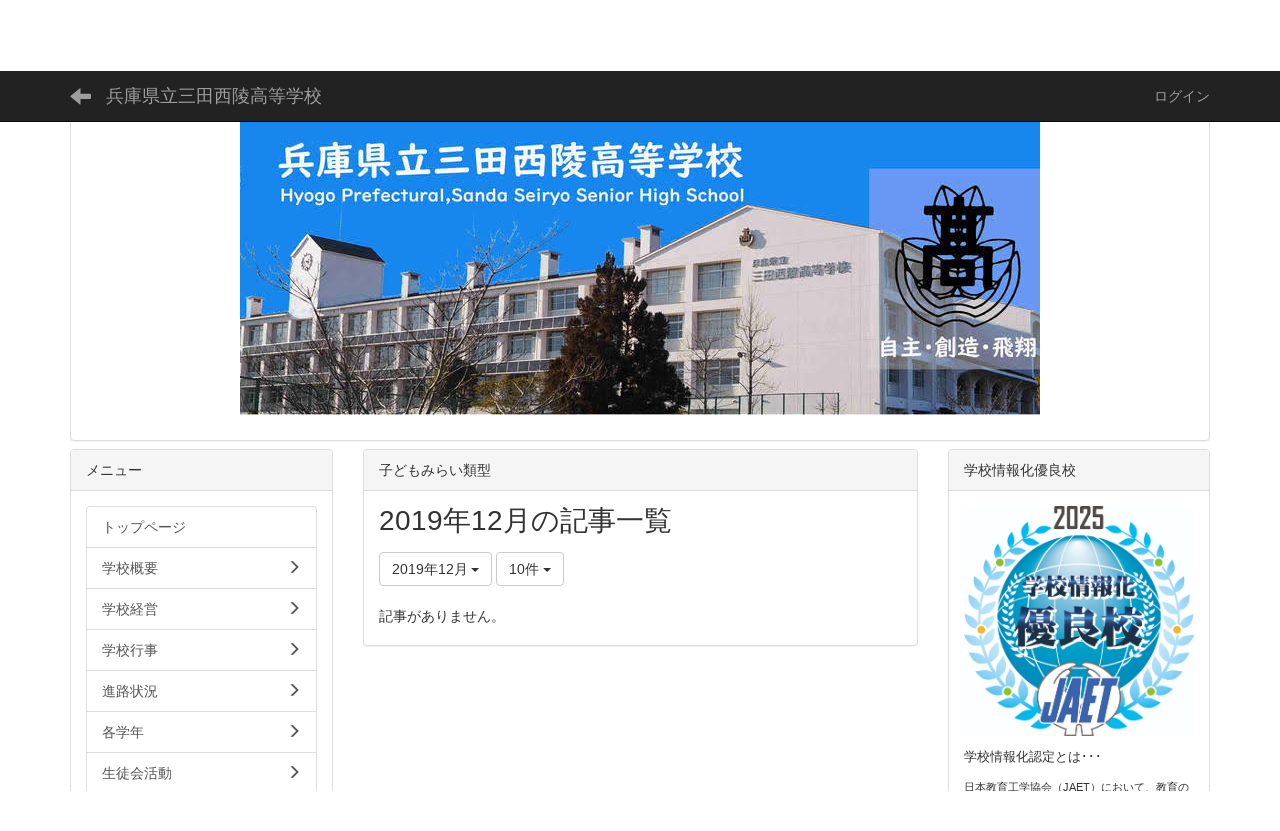

--- FILE ---
content_type: text/html; charset=UTF-8
request_url: https://dmzcms.hyogo-c.ed.jp/sandaseiryo-hs/NC3/blogs/blog_entries/year_month/70/year_month:2019-12?frame_id=123
body_size: 57108
content:
<!DOCTYPE html>
<html lang="ja" ng-app="NetCommonsApp">
	<head>
		<meta charset="utf-8">
		<meta http-equiv="X-UA-Compatible" content="IE=edge">
		<meta name="viewport" content="width=device-width, initial-scale=1">

		<title>子どもみらい類型 - 兵庫県立三田西陵高等学校</title>

		<link href="/sandaseiryo-hs/NC3/nc_favicon.ico?1608522026" type="image/x-icon" rel="icon"/><link href="/sandaseiryo-hs/NC3/nc_favicon.ico?1608522026" type="image/x-icon" rel="shortcut icon"/><meta name="description" content="CMS,Netcommons,NetCommons3,CakePHP"/><meta name="keywords" content="CMS,Netcommons,NetCommons3,CakePHP"/><meta name="robots" content="index,follow"/><meta name="copyright" content="Copyright © 2016"/><meta name="author" content="NetCommons"/>
	<link rel="stylesheet" type="text/css" href="/sandaseiryo-hs/NC3/components/bootstrap/dist/css/bootstrap.min.css?1608522057"/>
	<link rel="stylesheet" type="text/css" href="/sandaseiryo-hs/NC3/components/eonasdan-bootstrap-datetimepicker/build/css/bootstrap-datetimepicker.min.css?1608522056"/>
	<link rel="stylesheet" type="text/css" href="/sandaseiryo-hs/NC3/css/net_commons/style.css?1608522001"/>
<link rel="stylesheet" type="text/css" href="/sandaseiryo-hs/NC3/css/workflow/style.css?1608521999"/><link rel="stylesheet" type="text/css" href="/sandaseiryo-hs/NC3/css/likes/style.css?1608522010"/><link rel="stylesheet" type="text/css" href="/sandaseiryo-hs/NC3/css/categories/style.css?1608522009"/><link rel="stylesheet" type="text/css" href="/sandaseiryo-hs/NC3/css/pages/style.css?1608522006"/><link rel="stylesheet" type="text/css" href="/sandaseiryo-hs/NC3/css/boxes/style.css?1608522008"/><link rel="stylesheet" type="text/css" href="/sandaseiryo-hs/NC3/css/blogs/blogs.css?1608522023"/><link rel="stylesheet" type="text/css" href="/sandaseiryo-hs/NC3/css/menus/style.css?1608522010"/><link rel="stylesheet" type="text/css" href="/sandaseiryo-hs/NC3/css/frames/style.css?1608522006"/><link rel="stylesheet" type="text/css" href="/sandaseiryo-hs/NC3/css/users/style.css?1608521998"/><link rel="stylesheet" type="text/css" href="/sandaseiryo-hs/NC3/css/user_attributes/style.css?1608522000"/><link rel="stylesheet" type="text/css" href="/sandaseiryo-hs/NC3/css/wysiwyg/style.css?1608521997"/>
	<link rel="stylesheet" type="text/css" href="/sandaseiryo-hs/NC3/css/bootstrap.min.css?1608522025"/>
	<link rel="stylesheet" type="text/css" href="/sandaseiryo-hs/NC3/theme/Default/css/style.css?1608522024"/>

	<script type="text/javascript" src="/sandaseiryo-hs/NC3/components/jquery/dist/jquery.min.js?1608522051"></script>
	<script type="text/javascript" src="/sandaseiryo-hs/NC3/components/bootstrap/dist/js/bootstrap.min.js?1608522057"></script>
	<script type="text/javascript" src="/sandaseiryo-hs/NC3/components/angular/angular.min.js?1608522053"></script>
	<script type="text/javascript" src="/sandaseiryo-hs/NC3/components/angular-animate/angular-animate.js?1608522051"></script>
	<script type="text/javascript" src="/sandaseiryo-hs/NC3/components/angular-bootstrap/ui-bootstrap-tpls.min.js?1608522051"></script>
	<script type="text/javascript" src="/sandaseiryo-hs/NC3/js/net_commons/base.js?1608522003"></script>

<script>
NetCommonsApp.constant('NC3_URL', '/sandaseiryo-hs/NC3');
NetCommonsApp.constant('LOGIN_USER', {"id":null});
NetCommonsApp.constant('TITLE_ICON_URL', '/sandaseiryo-hs/NC3');
</script>


<script type="text/javascript" src="/sandaseiryo-hs/NC3/js/likes/likes.js?1608522010"></script><script type="text/javascript" src="/sandaseiryo-hs/NC3/js/net_commons/title_icon_picker.js?1608522003"></script><script type="text/javascript" src="/sandaseiryo-hs/NC3/js/boxes/boxes.js?1608522008"></script><script type="text/javascript" src="/sandaseiryo-hs/NC3/js/blogs/blogs.js?1608522023"></script><script type="text/javascript" src="/sandaseiryo-hs/NC3/js/menus/menus.js?1608522010"></script><script type="text/javascript" src="/sandaseiryo-hs/NC3/js/users/users.js?1608521998"></script><script type="text/x-mathjax-config">
//<![CDATA[
MathJax.Hub.Config({
	skipStartupTypeset: true,
	tex2jax: {
		inlineMath: [['$$','$$'], ['\\\\(','\\\\)']],
		displayMath: [['\\\\[','\\\\]']]
	},
	asciimath2jax: {
		delimiters: [['$$','$$']]
	}
});

//]]>
</script><script type="text/javascript" src="/sandaseiryo-hs/NC3/components/MathJax/MathJax.js?config=TeX-MML-AM_CHTML"></script><script type="text/javascript">
//<![CDATA[
$(document).ready(function(){
	MathJax.Hub.Queue(['Typeset', MathJax.Hub, 'nc-container']);
});

//]]>
</script>	</head>

	<body class=" body-nologgedin" ng-controller="NetCommons.base">
		
		

<header id="nc-system-header" class="nc-system-header-nologgedin">
	<nav class="navbar navbar-inverse navbar-fixed-top" role="navigation">
		<div class="container clearfix text-nowrap">
			<div class="navbar-header">
				<button type="button" class="navbar-toggle" data-toggle="collapse" data-target="#nc-system-header-navbar">
					<span class="sr-only">Toggle navigation</span>
					<span class="icon-bar"></span>
					<span class="icon-bar"></span>
					<span class="icon-bar"></span>
				</button>

									<a href="/sandaseiryo-hs/NC3/子どもみらい類型" class="nc-page-refresh pull-left visible-xs navbar-brand"><span class="glyphicon glyphicon-arrow-left"> </span></a>					<a href="/sandaseiryo-hs/NC3/子どもみらい類型" class="nc-page-refresh pull-left hidden-xs navbar-brand"><span class="glyphicon glyphicon-arrow-left"> </span></a>				
				<a href="/sandaseiryo-hs/NC3/" class="navbar-brand">兵庫県立三田西陵高等学校</a>			</div>
			<div id="nc-system-header-navbar" class="navbar-collapse collapse">
				<ul class="nav navbar-nav navbar-right">
					
					
					
					
					
																	<li>
							<a href="/sandaseiryo-hs/NC3/auth/login">ログイン</a>						</li>
					
				</ul>
			</div>
		</div>
	</nav>
</header>


<div id="loading" class="nc-loading" ng-show="sending" ng-cloak>
	<img src="/sandaseiryo-hs/NC3/img/net_commons/loading.svg?1608522001" alt=""/></div>

		<main id="nc-container" class="container" ng-init="hashChange()">
			
<header id="container-header">
	
<div class="boxes-1">
	<div id="box-17">
<section class="frame panel panel-default nc-content plugin-announcements">
			<div class="panel-heading clearfix">
						<span>お知らせ</span>

					</div>
	
	<div class="panel-body block">
		

	<article>
		<p style="text-align:center;"><img class="img-responsive nc3-img nc3-img-block" title="" src="https://dmzcms.hyogo-c.ed.jp/sandaseiryo-hs/NC3/wysiwyg/image/download/1/7989/big" alt="" /></p>	</article>
	</div>
</section>
</div></div>
</header>

			<div class="row">
				<div id="container-main" role="main" class="col-md-6 col-md-push-3">
<section id="frame-123" class="frame panel panel-default nc-content plugin-blogs">
			<div class="panel-heading clearfix">
						<span>子どもみらい類型</span>

					</div>
	
	<div class="panel-body block">
		
<article class="blogEntries index " ng-controller="Blogs.Entries" ng-init="init(123)">
	<h1 class="blogs_blogTitle">2019年12月の記事一覧</h1>

	<header class="clearfix blogs_navigation_header">
		<div class="pull-left">
			<span class="dropdown">
				<button class="btn btn-default dropdown-toggle" type="button" id="dropdownMenu1" data-toggle="dropdown" aria-expanded="true">
					<span class="pull-left nc-drop-down-ellipsis">
						2019年12月					</span>
					<span class="pull-right">
						<span class="caret"></span>
					</span>
				</button>
				<ul class="dropdown-menu" role="menu" aria-labelledby="dropdownMenu1">
					<li role="presentation"><a role="menuitem" tabindex="-1" href="/sandaseiryo-hs/NC3/blogs/blog_entries/index/70?frame_id=123">全ての記事</a></li>

											<li role="presentation" class="dropdown-header">カテゴリ</li>

						


	<li>
		<a href="/sandaseiryo-hs/NC3/blogs/blog_entries/index/70/category_id:107?frame_id=123">今日の出来事</a>	</li>
	<li>
		<a href="/sandaseiryo-hs/NC3/blogs/blog_entries/index/70/category_id:108?frame_id=123">連絡事項</a>	</li>
	<li>
		<a href="/sandaseiryo-hs/NC3/blogs/blog_entries/index/70/category_id:109?frame_id=123">報告事項</a>	</li>
	<li>
		<a href="/sandaseiryo-hs/NC3/blogs/blog_entries/index/70/category_id:110?frame_id=123">ミーティング</a>	</li>
	<li>
		<a href="/sandaseiryo-hs/NC3/blogs/blog_entries/index/70/category_id:111?frame_id=123">本・雑誌</a>	</li>
	<li>
		<a href="/sandaseiryo-hs/NC3/blogs/blog_entries/index/70/category_id:112?frame_id=123">ニュース</a>	</li>
	<li>
		<a href="/sandaseiryo-hs/NC3/blogs/blog_entries/index/70/category_id:113?frame_id=123">映画・テレビ</a>	</li>
	<li>
		<a href="/sandaseiryo-hs/NC3/blogs/blog_entries/index/70/category_id:114?frame_id=123">音楽</a>	</li>
	<li>
		<a href="/sandaseiryo-hs/NC3/blogs/blog_entries/index/70/category_id:115?frame_id=123">スポーツ</a>	</li>
	<li>
		<a href="/sandaseiryo-hs/NC3/blogs/blog_entries/index/70/category_id:116?frame_id=123">パソコン・インターネット</a>	</li>
	<li>
		<a href="/sandaseiryo-hs/NC3/blogs/blog_entries/index/70/category_id:117?frame_id=123">ペット</a>	</li>
	<li>
		<a href="/sandaseiryo-hs/NC3/blogs/blog_entries/index/70/category_id:118?frame_id=123">総合学習</a>	</li>
	<li>
		<a href="/sandaseiryo-hs/NC3/blogs/blog_entries/index/70/category_id:119?frame_id=123">アニメ・コミック</a>	</li>


					
					<li role="presentation" class="divider"></li>

					<li role="presentation" class="dropdown-header">アーカイブ</li>
					
						<li role="presentation"><a role="menuitem" tabindex="-1" href="/sandaseiryo-hs/NC3/blogs/blog_entries/year_month/70/year_month:2026-01?frame_id=123">2026年1月 (0)</a></li>
					
						<li role="presentation"><a role="menuitem" tabindex="-1" href="/sandaseiryo-hs/NC3/blogs/blog_entries/year_month/70/year_month:2025-12?frame_id=123">2025年12月 (0)</a></li>
					
						<li role="presentation"><a role="menuitem" tabindex="-1" href="/sandaseiryo-hs/NC3/blogs/blog_entries/year_month/70/year_month:2025-11?frame_id=123">2025年11月 (0)</a></li>
					
						<li role="presentation"><a role="menuitem" tabindex="-1" href="/sandaseiryo-hs/NC3/blogs/blog_entries/year_month/70/year_month:2025-10?frame_id=123">2025年10月 (0)</a></li>
					
						<li role="presentation"><a role="menuitem" tabindex="-1" href="/sandaseiryo-hs/NC3/blogs/blog_entries/year_month/70/year_month:2025-09?frame_id=123">2025年9月 (0)</a></li>
					
						<li role="presentation"><a role="menuitem" tabindex="-1" href="/sandaseiryo-hs/NC3/blogs/blog_entries/year_month/70/year_month:2025-08?frame_id=123">2025年8月 (0)</a></li>
					
						<li role="presentation"><a role="menuitem" tabindex="-1" href="/sandaseiryo-hs/NC3/blogs/blog_entries/year_month/70/year_month:2025-07?frame_id=123">2025年7月 (0)</a></li>
					
						<li role="presentation"><a role="menuitem" tabindex="-1" href="/sandaseiryo-hs/NC3/blogs/blog_entries/year_month/70/year_month:2025-06?frame_id=123">2025年6月 (0)</a></li>
					
						<li role="presentation"><a role="menuitem" tabindex="-1" href="/sandaseiryo-hs/NC3/blogs/blog_entries/year_month/70/year_month:2025-05?frame_id=123">2025年5月 (0)</a></li>
					
						<li role="presentation"><a role="menuitem" tabindex="-1" href="/sandaseiryo-hs/NC3/blogs/blog_entries/year_month/70/year_month:2025-04?frame_id=123">2025年4月 (0)</a></li>
					
						<li role="presentation"><a role="menuitem" tabindex="-1" href="/sandaseiryo-hs/NC3/blogs/blog_entries/year_month/70/year_month:2025-03?frame_id=123">2025年3月 (0)</a></li>
					
						<li role="presentation"><a role="menuitem" tabindex="-1" href="/sandaseiryo-hs/NC3/blogs/blog_entries/year_month/70/year_month:2025-02?frame_id=123">2025年2月 (0)</a></li>
					
						<li role="presentation"><a role="menuitem" tabindex="-1" href="/sandaseiryo-hs/NC3/blogs/blog_entries/year_month/70/year_month:2025-01?frame_id=123">2025年1月 (0)</a></li>
					
						<li role="presentation"><a role="menuitem" tabindex="-1" href="/sandaseiryo-hs/NC3/blogs/blog_entries/year_month/70/year_month:2024-12?frame_id=123">2024年12月 (0)</a></li>
					
						<li role="presentation"><a role="menuitem" tabindex="-1" href="/sandaseiryo-hs/NC3/blogs/blog_entries/year_month/70/year_month:2024-11?frame_id=123">2024年11月 (0)</a></li>
					
						<li role="presentation"><a role="menuitem" tabindex="-1" href="/sandaseiryo-hs/NC3/blogs/blog_entries/year_month/70/year_month:2024-10?frame_id=123">2024年10月 (0)</a></li>
					
						<li role="presentation"><a role="menuitem" tabindex="-1" href="/sandaseiryo-hs/NC3/blogs/blog_entries/year_month/70/year_month:2024-09?frame_id=123">2024年9月 (0)</a></li>
					
						<li role="presentation"><a role="menuitem" tabindex="-1" href="/sandaseiryo-hs/NC3/blogs/blog_entries/year_month/70/year_month:2024-08?frame_id=123">2024年8月 (0)</a></li>
					
						<li role="presentation"><a role="menuitem" tabindex="-1" href="/sandaseiryo-hs/NC3/blogs/blog_entries/year_month/70/year_month:2024-07?frame_id=123">2024年7月 (0)</a></li>
					
						<li role="presentation"><a role="menuitem" tabindex="-1" href="/sandaseiryo-hs/NC3/blogs/blog_entries/year_month/70/year_month:2024-06?frame_id=123">2024年6月 (0)</a></li>
					
						<li role="presentation"><a role="menuitem" tabindex="-1" href="/sandaseiryo-hs/NC3/blogs/blog_entries/year_month/70/year_month:2024-05?frame_id=123">2024年5月 (1)</a></li>
					
						<li role="presentation"><a role="menuitem" tabindex="-1" href="/sandaseiryo-hs/NC3/blogs/blog_entries/year_month/70/year_month:2024-04?frame_id=123">2024年4月 (0)</a></li>
					
						<li role="presentation"><a role="menuitem" tabindex="-1" href="/sandaseiryo-hs/NC3/blogs/blog_entries/year_month/70/year_month:2024-03?frame_id=123">2024年3月 (1)</a></li>
					
						<li role="presentation"><a role="menuitem" tabindex="-1" href="/sandaseiryo-hs/NC3/blogs/blog_entries/year_month/70/year_month:2024-02?frame_id=123">2024年2月 (2)</a></li>
					
						<li role="presentation"><a role="menuitem" tabindex="-1" href="/sandaseiryo-hs/NC3/blogs/blog_entries/year_month/70/year_month:2024-01?frame_id=123">2024年1月 (4)</a></li>
					
						<li role="presentation"><a role="menuitem" tabindex="-1" href="/sandaseiryo-hs/NC3/blogs/blog_entries/year_month/70/year_month:2023-12?frame_id=123">2023年12月 (1)</a></li>
					
						<li role="presentation"><a role="menuitem" tabindex="-1" href="/sandaseiryo-hs/NC3/blogs/blog_entries/year_month/70/year_month:2023-11?frame_id=123">2023年11月 (4)</a></li>
					
						<li role="presentation"><a role="menuitem" tabindex="-1" href="/sandaseiryo-hs/NC3/blogs/blog_entries/year_month/70/year_month:2023-10?frame_id=123">2023年10月 (5)</a></li>
					
						<li role="presentation"><a role="menuitem" tabindex="-1" href="/sandaseiryo-hs/NC3/blogs/blog_entries/year_month/70/year_month:2023-09?frame_id=123">2023年9月 (1)</a></li>
					
						<li role="presentation"><a role="menuitem" tabindex="-1" href="/sandaseiryo-hs/NC3/blogs/blog_entries/year_month/70/year_month:2023-08?frame_id=123">2023年8月 (0)</a></li>
					
						<li role="presentation"><a role="menuitem" tabindex="-1" href="/sandaseiryo-hs/NC3/blogs/blog_entries/year_month/70/year_month:2023-07?frame_id=123">2023年7月 (0)</a></li>
					
						<li role="presentation"><a role="menuitem" tabindex="-1" href="/sandaseiryo-hs/NC3/blogs/blog_entries/year_month/70/year_month:2023-06?frame_id=123">2023年6月 (2)</a></li>
					
						<li role="presentation"><a role="menuitem" tabindex="-1" href="/sandaseiryo-hs/NC3/blogs/blog_entries/year_month/70/year_month:2023-05?frame_id=123">2023年5月 (6)</a></li>
					
						<li role="presentation"><a role="menuitem" tabindex="-1" href="/sandaseiryo-hs/NC3/blogs/blog_entries/year_month/70/year_month:2023-04?frame_id=123">2023年4月 (4)</a></li>
					
						<li role="presentation"><a role="menuitem" tabindex="-1" href="/sandaseiryo-hs/NC3/blogs/blog_entries/year_month/70/year_month:2023-03?frame_id=123">2023年3月 (1)</a></li>
					
						<li role="presentation"><a role="menuitem" tabindex="-1" href="/sandaseiryo-hs/NC3/blogs/blog_entries/year_month/70/year_month:2023-02?frame_id=123">2023年2月 (1)</a></li>
					
						<li role="presentation"><a role="menuitem" tabindex="-1" href="/sandaseiryo-hs/NC3/blogs/blog_entries/year_month/70/year_month:2023-01?frame_id=123">2023年1月 (1)</a></li>
					
						<li role="presentation"><a role="menuitem" tabindex="-1" href="/sandaseiryo-hs/NC3/blogs/blog_entries/year_month/70/year_month:2022-12?frame_id=123">2022年12月 (0)</a></li>
					
						<li role="presentation"><a role="menuitem" tabindex="-1" href="/sandaseiryo-hs/NC3/blogs/blog_entries/year_month/70/year_month:2022-11?frame_id=123">2022年11月 (5)</a></li>
					
						<li role="presentation"><a role="menuitem" tabindex="-1" href="/sandaseiryo-hs/NC3/blogs/blog_entries/year_month/70/year_month:2022-10?frame_id=123">2022年10月 (1)</a></li>
					
						<li role="presentation"><a role="menuitem" tabindex="-1" href="/sandaseiryo-hs/NC3/blogs/blog_entries/year_month/70/year_month:2022-09?frame_id=123">2022年9月 (0)</a></li>
					
						<li role="presentation"><a role="menuitem" tabindex="-1" href="/sandaseiryo-hs/NC3/blogs/blog_entries/year_month/70/year_month:2022-08?frame_id=123">2022年8月 (0)</a></li>
					
						<li role="presentation"><a role="menuitem" tabindex="-1" href="/sandaseiryo-hs/NC3/blogs/blog_entries/year_month/70/year_month:2022-07?frame_id=123">2022年7月 (0)</a></li>
					
						<li role="presentation"><a role="menuitem" tabindex="-1" href="/sandaseiryo-hs/NC3/blogs/blog_entries/year_month/70/year_month:2022-06?frame_id=123">2022年6月 (4)</a></li>
					
						<li role="presentation"><a role="menuitem" tabindex="-1" href="/sandaseiryo-hs/NC3/blogs/blog_entries/year_month/70/year_month:2022-05?frame_id=123">2022年5月 (3)</a></li>
					
						<li role="presentation"><a role="menuitem" tabindex="-1" href="/sandaseiryo-hs/NC3/blogs/blog_entries/year_month/70/year_month:2022-04?frame_id=123">2022年4月 (2)</a></li>
					
						<li role="presentation"><a role="menuitem" tabindex="-1" href="/sandaseiryo-hs/NC3/blogs/blog_entries/year_month/70/year_month:2022-03?frame_id=123">2022年3月 (2)</a></li>
					
						<li role="presentation"><a role="menuitem" tabindex="-1" href="/sandaseiryo-hs/NC3/blogs/blog_entries/year_month/70/year_month:2022-02?frame_id=123">2022年2月 (0)</a></li>
					
						<li role="presentation"><a role="menuitem" tabindex="-1" href="/sandaseiryo-hs/NC3/blogs/blog_entries/year_month/70/year_month:2022-01?frame_id=123">2022年1月 (0)</a></li>
					
						<li role="presentation"><a role="menuitem" tabindex="-1" href="/sandaseiryo-hs/NC3/blogs/blog_entries/year_month/70/year_month:2021-12?frame_id=123">2021年12月 (0)</a></li>
					
						<li role="presentation"><a role="menuitem" tabindex="-1" href="/sandaseiryo-hs/NC3/blogs/blog_entries/year_month/70/year_month:2021-11?frame_id=123">2021年11月 (0)</a></li>
					
						<li role="presentation"><a role="menuitem" tabindex="-1" href="/sandaseiryo-hs/NC3/blogs/blog_entries/year_month/70/year_month:2021-10?frame_id=123">2021年10月 (1)</a></li>
					
						<li role="presentation"><a role="menuitem" tabindex="-1" href="/sandaseiryo-hs/NC3/blogs/blog_entries/year_month/70/year_month:2021-09?frame_id=123">2021年9月 (0)</a></li>
					
						<li role="presentation"><a role="menuitem" tabindex="-1" href="/sandaseiryo-hs/NC3/blogs/blog_entries/year_month/70/year_month:2021-08?frame_id=123">2021年8月 (0)</a></li>
					
						<li role="presentation"><a role="menuitem" tabindex="-1" href="/sandaseiryo-hs/NC3/blogs/blog_entries/year_month/70/year_month:2021-07?frame_id=123">2021年7月 (0)</a></li>
					
						<li role="presentation"><a role="menuitem" tabindex="-1" href="/sandaseiryo-hs/NC3/blogs/blog_entries/year_month/70/year_month:2021-06?frame_id=123">2021年6月 (0)</a></li>
					
						<li role="presentation"><a role="menuitem" tabindex="-1" href="/sandaseiryo-hs/NC3/blogs/blog_entries/year_month/70/year_month:2021-05?frame_id=123">2021年5月 (0)</a></li>
					
						<li role="presentation"><a role="menuitem" tabindex="-1" href="/sandaseiryo-hs/NC3/blogs/blog_entries/year_month/70/year_month:2021-04?frame_id=123">2021年4月 (0)</a></li>
					
						<li role="presentation"><a role="menuitem" tabindex="-1" href="/sandaseiryo-hs/NC3/blogs/blog_entries/year_month/70/year_month:2021-03?frame_id=123">2021年3月 (1)</a></li>
					
						<li role="presentation"><a role="menuitem" tabindex="-1" href="/sandaseiryo-hs/NC3/blogs/blog_entries/year_month/70/year_month:2021-02?frame_id=123">2021年2月 (2)</a></li>
					
						<li role="presentation"><a role="menuitem" tabindex="-1" href="/sandaseiryo-hs/NC3/blogs/blog_entries/year_month/70/year_month:2021-01?frame_id=123">2021年1月 (0)</a></li>
					
						<li role="presentation"><a role="menuitem" tabindex="-1" href="/sandaseiryo-hs/NC3/blogs/blog_entries/year_month/70/year_month:2020-12?frame_id=123">2020年12月 (0)</a></li>
					
						<li role="presentation"><a role="menuitem" tabindex="-1" href="/sandaseiryo-hs/NC3/blogs/blog_entries/year_month/70/year_month:2020-11?frame_id=123">2020年11月 (1)</a></li>
					
						<li role="presentation"><a role="menuitem" tabindex="-1" href="/sandaseiryo-hs/NC3/blogs/blog_entries/year_month/70/year_month:2020-10?frame_id=123">2020年10月 (1)</a></li>
					
						<li role="presentation"><a role="menuitem" tabindex="-1" href="/sandaseiryo-hs/NC3/blogs/blog_entries/year_month/70/year_month:2020-09?frame_id=123">2020年9月 (0)</a></li>
					
						<li role="presentation"><a role="menuitem" tabindex="-1" href="/sandaseiryo-hs/NC3/blogs/blog_entries/year_month/70/year_month:2020-08?frame_id=123">2020年8月 (0)</a></li>
					
						<li role="presentation"><a role="menuitem" tabindex="-1" href="/sandaseiryo-hs/NC3/blogs/blog_entries/year_month/70/year_month:2020-07?frame_id=123">2020年7月 (0)</a></li>
					
						<li role="presentation"><a role="menuitem" tabindex="-1" href="/sandaseiryo-hs/NC3/blogs/blog_entries/year_month/70/year_month:2020-06?frame_id=123">2020年6月 (1)</a></li>
					
						<li role="presentation"><a role="menuitem" tabindex="-1" href="/sandaseiryo-hs/NC3/blogs/blog_entries/year_month/70/year_month:2020-05?frame_id=123">2020年5月 (0)</a></li>
					
						<li role="presentation"><a role="menuitem" tabindex="-1" href="/sandaseiryo-hs/NC3/blogs/blog_entries/year_month/70/year_month:2020-04?frame_id=123">2020年4月 (0)</a></li>
					
						<li role="presentation"><a role="menuitem" tabindex="-1" href="/sandaseiryo-hs/NC3/blogs/blog_entries/year_month/70/year_month:2020-03?frame_id=123">2020年3月 (0)</a></li>
					
						<li role="presentation"><a role="menuitem" tabindex="-1" href="/sandaseiryo-hs/NC3/blogs/blog_entries/year_month/70/year_month:2020-02?frame_id=123">2020年2月 (0)</a></li>
					
						<li role="presentation"><a role="menuitem" tabindex="-1" href="/sandaseiryo-hs/NC3/blogs/blog_entries/year_month/70/year_month:2020-01?frame_id=123">2020年1月 (0)</a></li>
					
						<li role="presentation"><a role="menuitem" tabindex="-1" href="/sandaseiryo-hs/NC3/blogs/blog_entries/year_month/70/year_month:2019-12?frame_id=123">2019年12月 (0)</a></li>
					
						<li role="presentation"><a role="menuitem" tabindex="-1" href="/sandaseiryo-hs/NC3/blogs/blog_entries/year_month/70/year_month:2019-11?frame_id=123">2019年11月 (1)</a></li>
					
						<li role="presentation"><a role="menuitem" tabindex="-1" href="/sandaseiryo-hs/NC3/blogs/blog_entries/year_month/70/year_month:2019-10?frame_id=123">2019年10月 (2)</a></li>
					
						<li role="presentation"><a role="menuitem" tabindex="-1" href="/sandaseiryo-hs/NC3/blogs/blog_entries/year_month/70/year_month:2019-09?frame_id=123">2019年9月 (6)</a></li>
					
						<li role="presentation"><a role="menuitem" tabindex="-1" href="/sandaseiryo-hs/NC3/blogs/blog_entries/year_month/70/year_month:2019-08?frame_id=123">2019年8月 (0)</a></li>
					
						<li role="presentation"><a role="menuitem" tabindex="-1" href="/sandaseiryo-hs/NC3/blogs/blog_entries/year_month/70/year_month:2019-07?frame_id=123">2019年7月 (0)</a></li>
					
						<li role="presentation"><a role="menuitem" tabindex="-1" href="/sandaseiryo-hs/NC3/blogs/blog_entries/year_month/70/year_month:2019-06?frame_id=123">2019年6月 (4)</a></li>
					
						<li role="presentation"><a role="menuitem" tabindex="-1" href="/sandaseiryo-hs/NC3/blogs/blog_entries/year_month/70/year_month:2019-05?frame_id=123">2019年5月 (5)</a></li>
					
						<li role="presentation"><a role="menuitem" tabindex="-1" href="/sandaseiryo-hs/NC3/blogs/blog_entries/year_month/70/year_month:2019-04?frame_id=123">2019年4月 (4)</a></li>
					
						<li role="presentation"><a role="menuitem" tabindex="-1" href="/sandaseiryo-hs/NC3/blogs/blog_entries/year_month/70/year_month:2019-03?frame_id=123">2019年3月 (3)</a></li>
					
						<li role="presentation"><a role="menuitem" tabindex="-1" href="/sandaseiryo-hs/NC3/blogs/blog_entries/year_month/70/year_month:2019-02?frame_id=123">2019年2月 (2)</a></li>
					
						<li role="presentation"><a role="menuitem" tabindex="-1" href="/sandaseiryo-hs/NC3/blogs/blog_entries/year_month/70/year_month:2019-01?frame_id=123">2019年1月 (3)</a></li>
					
						<li role="presentation"><a role="menuitem" tabindex="-1" href="/sandaseiryo-hs/NC3/blogs/blog_entries/year_month/70/year_month:2018-12?frame_id=123">2018年12月 (1)</a></li>
					
						<li role="presentation"><a role="menuitem" tabindex="-1" href="/sandaseiryo-hs/NC3/blogs/blog_entries/year_month/70/year_month:2018-11?frame_id=123">2018年11月 (6)</a></li>
					
						<li role="presentation"><a role="menuitem" tabindex="-1" href="/sandaseiryo-hs/NC3/blogs/blog_entries/year_month/70/year_month:2018-10?frame_id=123">2018年10月 (9)</a></li>
					
						<li role="presentation"><a role="menuitem" tabindex="-1" href="/sandaseiryo-hs/NC3/blogs/blog_entries/year_month/70/year_month:2018-09?frame_id=123">2018年9月 (4)</a></li>
					
						<li role="presentation"><a role="menuitem" tabindex="-1" href="/sandaseiryo-hs/NC3/blogs/blog_entries/year_month/70/year_month:2018-08?frame_id=123">2018年8月 (2)</a></li>
					
						<li role="presentation"><a role="menuitem" tabindex="-1" href="/sandaseiryo-hs/NC3/blogs/blog_entries/year_month/70/year_month:2018-07?frame_id=123">2018年7月 (6)</a></li>
					
						<li role="presentation"><a role="menuitem" tabindex="-1" href="/sandaseiryo-hs/NC3/blogs/blog_entries/year_month/70/year_month:2018-06?frame_id=123">2018年6月 (6)</a></li>
					
						<li role="presentation"><a role="menuitem" tabindex="-1" href="/sandaseiryo-hs/NC3/blogs/blog_entries/year_month/70/year_month:2018-05?frame_id=123">2018年5月 (6)</a></li>
					
						<li role="presentation"><a role="menuitem" tabindex="-1" href="/sandaseiryo-hs/NC3/blogs/blog_entries/year_month/70/year_month:2018-04?frame_id=123">2018年4月 (4)</a></li>
					
						<li role="presentation"><a role="menuitem" tabindex="-1" href="/sandaseiryo-hs/NC3/blogs/blog_entries/year_month/70/year_month:2018-03?frame_id=123">2018年3月 (2)</a></li>
					
						<li role="presentation"><a role="menuitem" tabindex="-1" href="/sandaseiryo-hs/NC3/blogs/blog_entries/year_month/70/year_month:2018-02?frame_id=123">2018年2月 (2)</a></li>
					
						<li role="presentation"><a role="menuitem" tabindex="-1" href="/sandaseiryo-hs/NC3/blogs/blog_entries/year_month/70/year_month:2018-01?frame_id=123">2018年1月 (4)</a></li>
					
						<li role="presentation"><a role="menuitem" tabindex="-1" href="/sandaseiryo-hs/NC3/blogs/blog_entries/year_month/70/year_month:2017-12?frame_id=123">2017年12月 (3)</a></li>
					
						<li role="presentation"><a role="menuitem" tabindex="-1" href="/sandaseiryo-hs/NC3/blogs/blog_entries/year_month/70/year_month:2017-11?frame_id=123">2017年11月 (6)</a></li>
					
						<li role="presentation"><a role="menuitem" tabindex="-1" href="/sandaseiryo-hs/NC3/blogs/blog_entries/year_month/70/year_month:2017-10?frame_id=123">2017年10月 (7)</a></li>
					
						<li role="presentation"><a role="menuitem" tabindex="-1" href="/sandaseiryo-hs/NC3/blogs/blog_entries/year_month/70/year_month:2017-09?frame_id=123">2017年9月 (8)</a></li>
					
						<li role="presentation"><a role="menuitem" tabindex="-1" href="/sandaseiryo-hs/NC3/blogs/blog_entries/year_month/70/year_month:2017-08?frame_id=123">2017年8月 (2)</a></li>
					
						<li role="presentation"><a role="menuitem" tabindex="-1" href="/sandaseiryo-hs/NC3/blogs/blog_entries/year_month/70/year_month:2017-07?frame_id=123">2017年7月 (2)</a></li>
					
						<li role="presentation"><a role="menuitem" tabindex="-1" href="/sandaseiryo-hs/NC3/blogs/blog_entries/year_month/70/year_month:2017-06?frame_id=123">2017年6月 (6)</a></li>
					
						<li role="presentation"><a role="menuitem" tabindex="-1" href="/sandaseiryo-hs/NC3/blogs/blog_entries/year_month/70/year_month:2017-05?frame_id=123">2017年5月 (5)</a></li>
					
						<li role="presentation"><a role="menuitem" tabindex="-1" href="/sandaseiryo-hs/NC3/blogs/blog_entries/year_month/70/year_month:2017-04?frame_id=123">2017年4月 (3)</a></li>
					
						<li role="presentation"><a role="menuitem" tabindex="-1" href="/sandaseiryo-hs/NC3/blogs/blog_entries/year_month/70/year_month:2017-03?frame_id=123">2017年3月 (3)</a></li>
					
						<li role="presentation"><a role="menuitem" tabindex="-1" href="/sandaseiryo-hs/NC3/blogs/blog_entries/year_month/70/year_month:2017-02?frame_id=123">2017年2月 (5)</a></li>
					
						<li role="presentation"><a role="menuitem" tabindex="-1" href="/sandaseiryo-hs/NC3/blogs/blog_entries/year_month/70/year_month:2017-01?frame_id=123">2017年1月 (4)</a></li>
					
						<li role="presentation"><a role="menuitem" tabindex="-1" href="/sandaseiryo-hs/NC3/blogs/blog_entries/year_month/70/year_month:2016-12?frame_id=123">2016年12月 (1)</a></li>
					
						<li role="presentation"><a role="menuitem" tabindex="-1" href="/sandaseiryo-hs/NC3/blogs/blog_entries/year_month/70/year_month:2016-11?frame_id=123">2016年11月 (9)</a></li>
					
						<li role="presentation"><a role="menuitem" tabindex="-1" href="/sandaseiryo-hs/NC3/blogs/blog_entries/year_month/70/year_month:2016-10?frame_id=123">2016年10月 (4)</a></li>
					
						<li role="presentation"><a role="menuitem" tabindex="-1" href="/sandaseiryo-hs/NC3/blogs/blog_entries/year_month/70/year_month:2016-09?frame_id=123">2016年9月 (6)</a></li>
					
						<li role="presentation"><a role="menuitem" tabindex="-1" href="/sandaseiryo-hs/NC3/blogs/blog_entries/year_month/70/year_month:2016-08?frame_id=123">2016年8月 (1)</a></li>
					
						<li role="presentation"><a role="menuitem" tabindex="-1" href="/sandaseiryo-hs/NC3/blogs/blog_entries/year_month/70/year_month:2016-07?frame_id=123">2016年7月 (1)</a></li>
					
						<li role="presentation"><a role="menuitem" tabindex="-1" href="/sandaseiryo-hs/NC3/blogs/blog_entries/year_month/70/year_month:2016-06?frame_id=123">2016年6月 (6)</a></li>
					
						<li role="presentation"><a role="menuitem" tabindex="-1" href="/sandaseiryo-hs/NC3/blogs/blog_entries/year_month/70/year_month:2016-05?frame_id=123">2016年5月 (6)</a></li>
					
						<li role="presentation"><a role="menuitem" tabindex="-1" href="/sandaseiryo-hs/NC3/blogs/blog_entries/year_month/70/year_month:2016-04?frame_id=123">2016年4月 (2)</a></li>
					
						<li role="presentation"><a role="menuitem" tabindex="-1" href="/sandaseiryo-hs/NC3/blogs/blog_entries/year_month/70/year_month:2016-03?frame_id=123">2016年3月 (2)</a></li>
					
						<li role="presentation"><a role="menuitem" tabindex="-1" href="/sandaseiryo-hs/NC3/blogs/blog_entries/year_month/70/year_month:2016-02?frame_id=123">2016年2月 (4)</a></li>
					
						<li role="presentation"><a role="menuitem" tabindex="-1" href="/sandaseiryo-hs/NC3/blogs/blog_entries/year_month/70/year_month:2016-01?frame_id=123">2016年1月 (2)</a></li>
					
						<li role="presentation"><a role="menuitem" tabindex="-1" href="/sandaseiryo-hs/NC3/blogs/blog_entries/year_month/70/year_month:2015-12?frame_id=123">2015年12月 (2)</a></li>
					
						<li role="presentation"><a role="menuitem" tabindex="-1" href="/sandaseiryo-hs/NC3/blogs/blog_entries/year_month/70/year_month:2015-11?frame_id=123">2015年11月 (4)</a></li>
					
						<li role="presentation"><a role="menuitem" tabindex="-1" href="/sandaseiryo-hs/NC3/blogs/blog_entries/year_month/70/year_month:2015-10?frame_id=123">2015年10月 (6)</a></li>
					
						<li role="presentation"><a role="menuitem" tabindex="-1" href="/sandaseiryo-hs/NC3/blogs/blog_entries/year_month/70/year_month:2015-09?frame_id=123">2015年9月 (6)</a></li>
					
						<li role="presentation"><a role="menuitem" tabindex="-1" href="/sandaseiryo-hs/NC3/blogs/blog_entries/year_month/70/year_month:2015-08?frame_id=123">2015年8月 (0)</a></li>
					
						<li role="presentation"><a role="menuitem" tabindex="-1" href="/sandaseiryo-hs/NC3/blogs/blog_entries/year_month/70/year_month:2015-07?frame_id=123">2015年7月 (2)</a></li>
					
						<li role="presentation"><a role="menuitem" tabindex="-1" href="/sandaseiryo-hs/NC3/blogs/blog_entries/year_month/70/year_month:2015-06?frame_id=123">2015年6月 (6)</a></li>
					
						<li role="presentation"><a role="menuitem" tabindex="-1" href="/sandaseiryo-hs/NC3/blogs/blog_entries/year_month/70/year_month:2015-05?frame_id=123">2015年5月 (5)</a></li>
					
						<li role="presentation"><a role="menuitem" tabindex="-1" href="/sandaseiryo-hs/NC3/blogs/blog_entries/year_month/70/year_month:2015-04?frame_id=123">2015年4月 (4)</a></li>
					
						<li role="presentation"><a role="menuitem" tabindex="-1" href="/sandaseiryo-hs/NC3/blogs/blog_entries/year_month/70/year_month:2015-03?frame_id=123">2015年3月 (1)</a></li>
					
						<li role="presentation"><a role="menuitem" tabindex="-1" href="/sandaseiryo-hs/NC3/blogs/blog_entries/year_month/70/year_month:2015-02?frame_id=123">2015年2月 (5)</a></li>
					
						<li role="presentation"><a role="menuitem" tabindex="-1" href="/sandaseiryo-hs/NC3/blogs/blog_entries/year_month/70/year_month:2015-01?frame_id=123">2015年1月 (2)</a></li>
					
						<li role="presentation"><a role="menuitem" tabindex="-1" href="/sandaseiryo-hs/NC3/blogs/blog_entries/year_month/70/year_month:2014-12?frame_id=123">2014年12月 (0)</a></li>
					
						<li role="presentation"><a role="menuitem" tabindex="-1" href="/sandaseiryo-hs/NC3/blogs/blog_entries/year_month/70/year_month:2014-11?frame_id=123">2014年11月 (4)</a></li>
					
						<li role="presentation"><a role="menuitem" tabindex="-1" href="/sandaseiryo-hs/NC3/blogs/blog_entries/year_month/70/year_month:2014-10?frame_id=123">2014年10月 (4)</a></li>
					
						<li role="presentation"><a role="menuitem" tabindex="-1" href="/sandaseiryo-hs/NC3/blogs/blog_entries/year_month/70/year_month:2014-09?frame_id=123">2014年9月 (7)</a></li>
					
						<li role="presentation"><a role="menuitem" tabindex="-1" href="/sandaseiryo-hs/NC3/blogs/blog_entries/year_month/70/year_month:2014-08?frame_id=123">2014年8月 (0)</a></li>
					
						<li role="presentation"><a role="menuitem" tabindex="-1" href="/sandaseiryo-hs/NC3/blogs/blog_entries/year_month/70/year_month:2014-07?frame_id=123">2014年7月 (1)</a></li>
					
						<li role="presentation"><a role="menuitem" tabindex="-1" href="/sandaseiryo-hs/NC3/blogs/blog_entries/year_month/70/year_month:2014-06?frame_id=123">2014年6月 (4)</a></li>
					
						<li role="presentation"><a role="menuitem" tabindex="-1" href="/sandaseiryo-hs/NC3/blogs/blog_entries/year_month/70/year_month:2014-05?frame_id=123">2014年5月 (3)</a></li>
					
						<li role="presentation"><a role="menuitem" tabindex="-1" href="/sandaseiryo-hs/NC3/blogs/blog_entries/year_month/70/year_month:2014-04?frame_id=123">2014年4月 (4)</a></li>
					
						<li role="presentation"><a role="menuitem" tabindex="-1" href="/sandaseiryo-hs/NC3/blogs/blog_entries/year_month/70/year_month:2014-03?frame_id=123">2014年3月 (1)</a></li>
					
						<li role="presentation"><a role="menuitem" tabindex="-1" href="/sandaseiryo-hs/NC3/blogs/blog_entries/year_month/70/year_month:2014-02?frame_id=123">2014年2月 (4)</a></li>
					
						<li role="presentation"><a role="menuitem" tabindex="-1" href="/sandaseiryo-hs/NC3/blogs/blog_entries/year_month/70/year_month:2014-01?frame_id=123">2014年1月 (3)</a></li>
					
						<li role="presentation"><a role="menuitem" tabindex="-1" href="/sandaseiryo-hs/NC3/blogs/blog_entries/year_month/70/year_month:2013-12?frame_id=123">2013年12月 (1)</a></li>
					
						<li role="presentation"><a role="menuitem" tabindex="-1" href="/sandaseiryo-hs/NC3/blogs/blog_entries/year_month/70/year_month:2013-11?frame_id=123">2013年11月 (7)</a></li>
					
						<li role="presentation"><a role="menuitem" tabindex="-1" href="/sandaseiryo-hs/NC3/blogs/blog_entries/year_month/70/year_month:2013-10?frame_id=123">2013年10月 (5)</a></li>
					
						<li role="presentation"><a role="menuitem" tabindex="-1" href="/sandaseiryo-hs/NC3/blogs/blog_entries/year_month/70/year_month:2013-09?frame_id=123">2013年9月 (7)</a></li>
					
						<li role="presentation"><a role="menuitem" tabindex="-1" href="/sandaseiryo-hs/NC3/blogs/blog_entries/year_month/70/year_month:2013-08?frame_id=123">2013年8月 (0)</a></li>
					
						<li role="presentation"><a role="menuitem" tabindex="-1" href="/sandaseiryo-hs/NC3/blogs/blog_entries/year_month/70/year_month:2013-07?frame_id=123">2013年7月 (0)</a></li>
					
						<li role="presentation"><a role="menuitem" tabindex="-1" href="/sandaseiryo-hs/NC3/blogs/blog_entries/year_month/70/year_month:2013-06?frame_id=123">2013年6月 (6)</a></li>
					
						<li role="presentation"><a role="menuitem" tabindex="-1" href="/sandaseiryo-hs/NC3/blogs/blog_entries/year_month/70/year_month:2013-05?frame_id=123">2013年5月 (5)</a></li>
					
						<li role="presentation"><a role="menuitem" tabindex="-1" href="/sandaseiryo-hs/NC3/blogs/blog_entries/year_month/70/year_month:2013-04?frame_id=123">2013年4月 (3)</a></li>
					
						<li role="presentation"><a role="menuitem" tabindex="-1" href="/sandaseiryo-hs/NC3/blogs/blog_entries/year_month/70/year_month:2013-03?frame_id=123">2013年3月 (1)</a></li>
					
						<li role="presentation"><a role="menuitem" tabindex="-1" href="/sandaseiryo-hs/NC3/blogs/blog_entries/year_month/70/year_month:2013-02?frame_id=123">2013年2月 (2)</a></li>
					
						<li role="presentation"><a role="menuitem" tabindex="-1" href="/sandaseiryo-hs/NC3/blogs/blog_entries/year_month/70/year_month:2013-01?frame_id=123">2013年1月 (4)</a></li>
					
						<li role="presentation"><a role="menuitem" tabindex="-1" href="/sandaseiryo-hs/NC3/blogs/blog_entries/year_month/70/year_month:2012-12?frame_id=123">2012年12月 (1)</a></li>
					
						<li role="presentation"><a role="menuitem" tabindex="-1" href="/sandaseiryo-hs/NC3/blogs/blog_entries/year_month/70/year_month:2012-11?frame_id=123">2012年11月 (6)</a></li>
					
						<li role="presentation"><a role="menuitem" tabindex="-1" href="/sandaseiryo-hs/NC3/blogs/blog_entries/year_month/70/year_month:2012-10?frame_id=123">2012年10月 (7)</a></li>
					
						<li role="presentation"><a role="menuitem" tabindex="-1" href="/sandaseiryo-hs/NC3/blogs/blog_entries/year_month/70/year_month:2012-09?frame_id=123">2012年9月 (8)</a></li>
					
						<li role="presentation"><a role="menuitem" tabindex="-1" href="/sandaseiryo-hs/NC3/blogs/blog_entries/year_month/70/year_month:2012-08?frame_id=123">2012年8月 (0)</a></li>
					
						<li role="presentation"><a role="menuitem" tabindex="-1" href="/sandaseiryo-hs/NC3/blogs/blog_entries/year_month/70/year_month:2012-07?frame_id=123">2012年7月 (1)</a></li>
					
						<li role="presentation"><a role="menuitem" tabindex="-1" href="/sandaseiryo-hs/NC3/blogs/blog_entries/year_month/70/year_month:2012-06?frame_id=123">2012年6月 (5)</a></li>
					
						<li role="presentation"><a role="menuitem" tabindex="-1" href="/sandaseiryo-hs/NC3/blogs/blog_entries/year_month/70/year_month:2012-05?frame_id=123">2012年5月 (8)</a></li>
					
						<li role="presentation"><a role="menuitem" tabindex="-1" href="/sandaseiryo-hs/NC3/blogs/blog_entries/year_month/70/year_month:2012-04?frame_id=123">2012年4月 (3)</a></li>
					
						<li role="presentation"><a role="menuitem" tabindex="-1" href="/sandaseiryo-hs/NC3/blogs/blog_entries/year_month/70/year_month:2012-03?frame_id=123">2012年3月 (1)</a></li>
					
						<li role="presentation"><a role="menuitem" tabindex="-1" href="/sandaseiryo-hs/NC3/blogs/blog_entries/year_month/70/year_month:2012-02?frame_id=123">2012年2月 (2)</a></li>
					
						<li role="presentation"><a role="menuitem" tabindex="-1" href="/sandaseiryo-hs/NC3/blogs/blog_entries/year_month/70/year_month:2012-01?frame_id=123">2012年1月 (3)</a></li>
					
						<li role="presentation"><a role="menuitem" tabindex="-1" href="/sandaseiryo-hs/NC3/blogs/blog_entries/year_month/70/year_month:2011-12?frame_id=123">2011年12月 (0)</a></li>
					
						<li role="presentation"><a role="menuitem" tabindex="-1" href="/sandaseiryo-hs/NC3/blogs/blog_entries/year_month/70/year_month:2011-11?frame_id=123">2011年11月 (5)</a></li>
					
						<li role="presentation"><a role="menuitem" tabindex="-1" href="/sandaseiryo-hs/NC3/blogs/blog_entries/year_month/70/year_month:2011-10?frame_id=123">2011年10月 (2)</a></li>
					
						<li role="presentation"><a role="menuitem" tabindex="-1" href="/sandaseiryo-hs/NC3/blogs/blog_entries/year_month/70/year_month:2011-09?frame_id=123">2011年9月 (3)</a></li>
					
						<li role="presentation"><a role="menuitem" tabindex="-1" href="/sandaseiryo-hs/NC3/blogs/blog_entries/year_month/70/year_month:2011-08?frame_id=123">2011年8月 (0)</a></li>
					
						<li role="presentation"><a role="menuitem" tabindex="-1" href="/sandaseiryo-hs/NC3/blogs/blog_entries/year_month/70/year_month:2011-07?frame_id=123">2011年7月 (4)</a></li>
					
						<li role="presentation"><a role="menuitem" tabindex="-1" href="/sandaseiryo-hs/NC3/blogs/blog_entries/year_month/70/year_month:2011-06?frame_id=123">2011年6月 (3)</a></li>
					
						<li role="presentation"><a role="menuitem" tabindex="-1" href="/sandaseiryo-hs/NC3/blogs/blog_entries/year_month/70/year_month:2011-05?frame_id=123">2011年5月 (5)</a></li>
					
						<li role="presentation"><a role="menuitem" tabindex="-1" href="/sandaseiryo-hs/NC3/blogs/blog_entries/year_month/70/year_month:2011-04?frame_id=123">2011年4月 (3)</a></li>
					
						<li role="presentation"><a role="menuitem" tabindex="-1" href="/sandaseiryo-hs/NC3/blogs/blog_entries/year_month/70/year_month:2011-03?frame_id=123">2011年3月 (0)</a></li>
					
						<li role="presentation"><a role="menuitem" tabindex="-1" href="/sandaseiryo-hs/NC3/blogs/blog_entries/year_month/70/year_month:2011-02?frame_id=123">2011年2月 (0)</a></li>
					
						<li role="presentation"><a role="menuitem" tabindex="-1" href="/sandaseiryo-hs/NC3/blogs/blog_entries/year_month/70/year_month:2011-01?frame_id=123">2011年1月 (0)</a></li>
					
						<li role="presentation"><a role="menuitem" tabindex="-1" href="/sandaseiryo-hs/NC3/blogs/blog_entries/year_month/70/year_month:2010-12?frame_id=123">2010年12月 (4)</a></li>
					
						<li role="presentation"><a role="menuitem" tabindex="-1" href="/sandaseiryo-hs/NC3/blogs/blog_entries/year_month/70/year_month:2010-11?frame_id=123">2010年11月 (0)</a></li>
					
						<li role="presentation"><a role="menuitem" tabindex="-1" href="/sandaseiryo-hs/NC3/blogs/blog_entries/year_month/70/year_month:2010-10?frame_id=123">2010年10月 (0)</a></li>
					
						<li role="presentation"><a role="menuitem" tabindex="-1" href="/sandaseiryo-hs/NC3/blogs/blog_entries/year_month/70/year_month:2010-09?frame_id=123">2010年9月 (0)</a></li>
					
						<li role="presentation"><a role="menuitem" tabindex="-1" href="/sandaseiryo-hs/NC3/blogs/blog_entries/year_month/70/year_month:2010-08?frame_id=123">2010年8月 (0)</a></li>
					
						<li role="presentation"><a role="menuitem" tabindex="-1" href="/sandaseiryo-hs/NC3/blogs/blog_entries/year_month/70/year_month:2010-07?frame_id=123">2010年7月 (0)</a></li>
					
						<li role="presentation"><a role="menuitem" tabindex="-1" href="/sandaseiryo-hs/NC3/blogs/blog_entries/year_month/70/year_month:2010-06?frame_id=123">2010年6月 (1)</a></li>
					
						<li role="presentation"><a role="menuitem" tabindex="-1" href="/sandaseiryo-hs/NC3/blogs/blog_entries/year_month/70/year_month:2010-05?frame_id=123">2010年5月 (1)</a></li>
									</ul>
			</span>
			
<span class="btn-group">
	<button type="button" class="btn btn-default dropdown-toggle" data-toggle="dropdown" aria-expanded="false">
		10件		<span class="caret"></span>
	</button>
	<ul class="dropdown-menu" role="menu">
					<li>
				<a href="/sandaseiryo-hs/NC3/blogs/blog_entries/year_month/70/year_month:2019-12/limit:1?frame_id=123">1件</a>			</li>
					<li>
				<a href="/sandaseiryo-hs/NC3/blogs/blog_entries/year_month/70/year_month:2019-12/limit:5?frame_id=123">5件</a>			</li>
					<li>
				<a href="/sandaseiryo-hs/NC3/blogs/blog_entries/year_month/70/year_month:2019-12/limit:10?frame_id=123">10件</a>			</li>
					<li>
				<a href="/sandaseiryo-hs/NC3/blogs/blog_entries/year_month/70/year_month:2019-12/limit:20?frame_id=123">20件</a>			</li>
					<li>
				<a href="/sandaseiryo-hs/NC3/blogs/blog_entries/year_month/70/year_month:2019-12/limit:50?frame_id=123">50件</a>			</li>
					<li>
				<a href="/sandaseiryo-hs/NC3/blogs/blog_entries/year_month/70/year_month:2019-12/limit:100?frame_id=123">100件</a>			</li>
			</ul>
</span>
			

		</div>

		
	</header>

			<div class="nc-not-found">
			記事がありません。		</div>

	
</article>
	</div>
</section>
</div>
				
<div id="container-major" class="col-md-3 col-md-pull-6">
	
<div class="boxes-2">
	<div id="box-18">
<section class="frame panel panel-default nc-content plugin-menus">
			<div class="panel-heading clearfix">
						<span>メニュー</span>

					</div>
	
	<div class="panel-body block">
		
<nav ng-controller="MenusController">
<div class="list-group"><a href="/sandaseiryo-hs/NC3/" id="MenuFramesPageMajor223" class="list-group-item clearfix menu-tree-0"><span class="pull-left">トップページ</span><span class="pull-right"></span></a><a href="/sandaseiryo-hs/NC3/学校概要" id="MenuFramesPageMajor224" class="list-group-item clearfix menu-tree-0"><span class="pull-left">学校概要</span><span class="pull-right"><span class="glyphicon glyphicon-menu-right"> </span> </span></a><a href="/sandaseiryo-hs/NC3/学校経営-1" id="MenuFramesPageMajor226" class="list-group-item clearfix menu-tree-0"><span class="pull-left">学校経営</span><span class="pull-right"><span class="glyphicon glyphicon-menu-right"> </span> </span></a><a href="/sandaseiryo-hs/NC3/学校行事" id="MenuFramesPageMajor232" class="list-group-item clearfix menu-tree-0"><span class="pull-left">学校行事</span><span class="pull-right"><span class="glyphicon glyphicon-menu-right"> </span> </span></a><a href="/sandaseiryo-hs/NC3/進路状況" id="MenuFramesPageMajor227" class="list-group-item clearfix menu-tree-0"><span class="pull-left">進路状況</span><span class="pull-right"><span class="glyphicon glyphicon-menu-right"> </span> </span></a><a href="/sandaseiryo-hs/NC3/各学年" id="MenuFramesPageMajor228" class="list-group-item clearfix menu-tree-0"><span class="pull-left">各学年</span><span class="pull-right"><span class="glyphicon glyphicon-menu-right"> </span> </span></a><a href="/sandaseiryo-hs/NC3/生徒会活動" id="MenuFramesPageMajor229" class="list-group-item clearfix menu-tree-0"><span class="pull-left">生徒会活動</span><span class="pull-right"><span class="glyphicon glyphicon-menu-right"> </span> </span></a><a href="/sandaseiryo-hs/NC3/部活動" id="MenuFramesPageMajor238" class="list-group-item clearfix menu-tree-0"><span class="pull-left">部活動</span><span class="pull-right"><span class="glyphicon glyphicon-menu-right"> </span> </span></a><a href="/sandaseiryo-hs/NC3/お知らせ・通信" id="MenuFramesPageMajor230" class="list-group-item clearfix menu-tree-0"><span class="pull-left">お知らせ・通信</span><span class="pull-right"><span class="glyphicon glyphicon-menu-right"> </span> </span></a><a href="/sandaseiryo-hs/NC3/中学生のみなさんへ" id="MenuFramesPageMajor231" class="list-group-item clearfix menu-tree-0"><span class="pull-left">中学生のみなさんへ</span><span class="pull-right"><span class="glyphicon glyphicon-menu-right"> </span> </span></a><a href="/sandaseiryo-hs/NC3/警報時・交通途絶時の対応" id="MenuFramesPageMajor235" class="list-group-item clearfix menu-tree-0"><span class="pull-left">警報時・交通途絶時の対応</span><span class="pull-right"></span></a><a href="/sandaseiryo-hs/NC3/各種書式・奨学金・証明書" id="MenuFramesPageMajor233" class="list-group-item clearfix menu-tree-0"><span class="pull-left">各種書式・奨学金・証明書</span><span class="pull-right"></span></a><a href="/sandaseiryo-hs/NC3/子どもみらい類型" id="MenuFramesPageMajor240" class="list-group-item clearfix menu-tree-0 active"><span class="pull-left">子どもみらい類型</span><span class="pull-right"></span></a><a href="/sandaseiryo-hs/NC3/総合学習-1" id="MenuFramesPageMajor239" class="list-group-item clearfix menu-tree-0"><span class="pull-left">総合的な探究の時間</span><span class="pull-right"></span></a><a href="/sandaseiryo-hs/NC3/教育実習について" id="MenuFramesPageMajor237" class="list-group-item clearfix menu-tree-0"><span class="pull-left">教育実習について</span><span class="pull-right"></span></a><a href="/sandaseiryo-hs/NC3/トピックス-1" id="MenuFramesPageMajor241" class="list-group-item clearfix menu-tree-0"><span class="pull-left">トピックス</span><span class="pull-right"></span></a><a href="/sandaseiryo-hs/NC3/三田西陵高等学校PTA" id="MenuFramesPageMajor234" class="list-group-item clearfix menu-tree-0"><span class="pull-left">三田西陵高等学校PTA</span><span class="pull-right"></span></a><a href="/sandaseiryo-hs/NC3/県立学校環境充実応援プロジェクト" id="MenuFramesPageMajor236" class="list-group-item clearfix menu-tree-0"><span class="pull-left">県立学校環境充実応援プロジェクト</span><span class="pull-right"></span></a><a href="/sandaseiryo-hs/NC3/いじめ防止基本方針" id="MenuFramesPageMajor2136" class="list-group-item clearfix menu-tree-0"><span class="pull-left">いじめ防止基本方針</span><span class="pull-right"></span></a></div></nav>

	</div>
</section>
</div></div>
</div>


				
<div id="container-minor" class="col-md-3">
	
<div class="boxes-4">
	<div id="box-19">
<section class="frame panel panel-default nc-content plugin-announcements">
			<div class="panel-heading clearfix">
						<span>学校情報化優良校</span>

					</div>
	
	<div class="panel-body block">
		

	<article>
		<p style="text-align:center;"><img class="img-responsive nc3-img center-block" title="" src="https://dmzcms.hyogo-c.ed.jp/sandaseiryo-hs/NC3/wysiwyg/image/download/1/10793" alt="" /></p>
<p><span style="font-size:10pt;">学校情報化認定とは･･･</span></p>
<p><span style="font-size:8pt;">日本教育工学協会（JAET）において、教育の情報化の推進を支援するために、「情報化の推進体制」を整え、「教科指導におけるICT活用」「情報教育」「校務の情報化」に積極的に取り組んでいる学校を客観的に評価し、認定するものです。</span></p>
<p><span style="font-size:8pt;">※認定期間：2025年度～2027年度（３年間）</span></p>
<p><span style="font-size:8pt;">今後は『学校情報化先進校』に向けて、さらなる取組みを進めていきます！</span></p>	</article>
	</div>
</section>

<section class="frame panel panel-default nc-content plugin-announcements">
			<div class="panel-heading clearfix">
						<span>三田西陵高校情報</span>

					</div>
	
	<div class="panel-body block">
		

	<article>
		<div style="text-align:center;"><span style="font-size:11pt;color:#50add6;background-color:#3e98b7;font-family:'“メイリオ”', Meiryo, sans-serif;"><strong><span style="color:#ffffff;">   ２分でわかる！  </span></strong></span></div>
<div style="text-align:center;"><span style="font-size:11pt;color:#50add6;background-color:#3e98b7;font-family:'“メイリオ”', Meiryo, sans-serif;"><strong><span style="color:#e23b44;">   子みらいって？  </span></strong></span></div>
<div style="text-align:center;"><iframe src="//www.youtube.com/embed/y22Lyd5dNHQ" width="560" height="314" allowfullscreen=""></iframe></div>
<div style="text-align:center;"> </div>
<div style="text-align:center;"><span style="font-size:11pt;color:#ffffff;background-color:#3e98b7;font-family:'“メイリオ”', Meiryo, sans-serif;"><strong>　部活動活動風景　</strong></span></div>
<div style="text-align:center;"><span style="font-size:8pt;color:#ffffff;"><span style="color:#000000;">生徒会執行部が全部活動を巻き込んで</span></span></div>
<div style="text-align:center;"><span style="font-size:8pt;color:#ffffff;"><span style="color:#000000;">写真撮影を行いました♪</span></span> <iframe src="//www.youtube.com/embed/lX2iTJOcWKI" width="560" height="314" allowfullscreen=""></iframe></div>
<div style="text-align:center;"> </div>
<div style="text-align:center;"><img class="img-responsive nc3-img nc3-img-block" title="" src="https://dmzcms.hyogo-c.ed.jp/sandaseiryo-hs/NC3/wysiwyg/image/download/1/5976/big" alt="" /></div>
<div style="text-align:center;">携帯サイトはこちら</div>	</article>
	</div>
</section>

<section class="frame panel panel-default nc-content plugin-announcements">
			<div class="panel-heading clearfix">
						<span>ファイルダウンロード</span>

					</div>
	
	<div class="panel-body block">
		

	<article>
		<a href="http://get.adobe.com/jp/reader/" target="_blank" title="ＰＤＦ" rel="noopener"><img class="img-responsive nc3-img nc3-img-block" src="https://dmzcms.hyogo-c.ed.jp/sandaseiryo-hs/NC3/wysiwyg/image/download/1/123/small" alt="ＰＤＦ" title="ＰＤＦ" style="margin-top:0px;margin-bottom:0px;margin-left:0px;margin-right:0px;border:0px solid rgb(204,204,204);float:none;" /></a><br /><br />
PDFファイルをご覧いただくためには、Adobe® Reader ® が必要です。<br />
上のバナーをクリックしてアドビ社のサイトより無料でダウンロードいただけます。<br />	</article>
	</div>
</section>

<section class="frame panel panel-default nc-content plugin-announcements">
			<div class="panel-heading clearfix">
						<span>学校連絡先</span>

					</div>
	
	<div class="panel-body block">
		

	<article>
		〒669-1324　<br />
兵庫県三田市ゆりのき台３丁目４番<br />
TEL：079-565-5287<br />	</article>
	</div>
</section>

<section class="frame panel panel-default nc-content plugin-access-counters">
			<div class="panel-heading clearfix">
						<span>カウンタ</span>

					</div>
	
	<div class="panel-body block">
		
<div>
				<span class="label label-default">
			1		</span>
			<span class="label label-default">
			5		</span>
			<span class="label label-default">
			3		</span>
			<span class="label label-default">
			8		</span>
			<span class="label label-default">
			4		</span>
			<span class="label label-default">
			3		</span>
			<span class="label label-default">
			8		</span>
			<span class="label label-default">
			9		</span>
	</div>
	</div>
</section>

<section class="frame panel panel-default nc-content plugin-announcements">
			<div class="panel-heading clearfix">
						<span>Copyright </span>

					</div>
	
	<div class="panel-body block">
		

	<article>
		Copyright(C) SANDA SEIRYO SENIOR HIGH SCHOOL. All rights reserved.<br />
このホームページは兵庫県立三田西陵高等学校にて運営・管理されています。<br />
画像・ＰＤＦ及びこのサイトで使用の全ての流用を禁じます。

		</article>
	</div>
</section>
</div></div>
</div>
			</div>

					</main>

		<footer id="nc-system-footer" role="contentinfo">
	<div class="box-footer">
		<div class="copyright">Powered by NetCommons</div>
	</div>
</footer>

<script type="text/javascript">
$(function() {
	$(document).on('keypress', 'input:not(.allow-submit)', function(event) {
		return event.which !== 13;
	});
	$('article > blockquote').css('display', 'none');
	$('<button class="btn btn-default nc-btn-blockquote"><span class="glyphicon glyphicon-option-horizontal" aria-hidden="true"></span> </button>')
		.insertBefore('article > blockquote').on('click', function(event) {
			$(this).next('blockquote').toggle();
		});
});
</script>

			</body>
</html>
